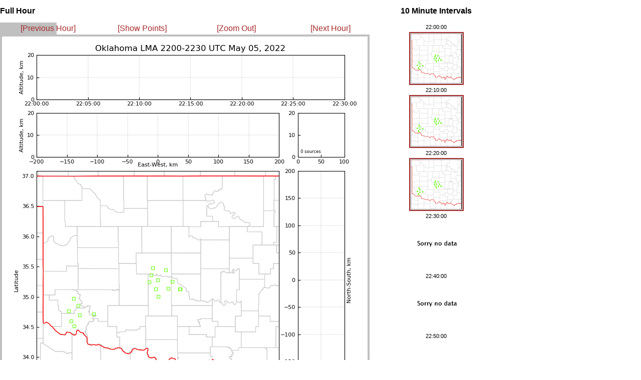

--- FILE ---
content_type: text/html
request_url: http://ibis.nmt.edu/oklma/view_rthour.php?date=220505&time=2200&density=1&zoom=1
body_size: 682
content:
<html>


<head>
 <title>OKLMA: 220505 2200 UTC</title>
 <link rel="stylesheet" type="text/css" href="layout_view_hour.css" />
 <link rel="stylesheet" type="text/css" href="style.css" />
</head>


<body>

<!-- <div id="hour_container"> -->
 <div style="position: absolute; left: 0px; top: 0px; right: 1167px">
  <h2 id="hour_title">Full Hour</h2>

  <div id="control_bar">
  <table width="755">
  <td width="25%" align=left>
   <a class="control_link" href="view_rthour.php?date=220505&time=2100&density=1&zoom=1">[Previous Hour]</a>
  </td>
  <td width="25%">
   <a class="control_link" href="view_rthour.php?date=220505&time=2200&density=0&zoom=1">[Show Points]</a>
   </td>
  <td width="25%">
   <a class="control_link" href="view_rthour.php?date=220505&time=2200&density=1&zoom=0">[Zoom Out]</a>
   </td>
  <td width="25%">
   <a class="control_link" href="view_rthour.php?date=220505&time=2300&density=1&zoom=1">[Next Hour]</a>
  </td>
   </table>
  </div>


  <img src="img/22/05/05/22/LYLOUT_220505_220000_3600_den.200.600.png" />

  <br>

  <img src="images/cb_in.gif" vspace=20 >
  <br>

 </div>

<!-- <div id="interval_container"> -->
  <div style="position: absolute; left: 800px; top: 0px">
  <center>
   <h2 id="interval_title">10 Minute Intervals</h2>

   <table id='interval_table'>
   <tr><td class="interval_time_stamp"> 22:00:00  </td></tr>
   <tr><td class="interval_image"> <a target="_new" href="view_rt10min.php?date=220505&time=220000&density=1&zoom=1"><img border=2 src="img/22/05/05/22/LYLOUT_220505_220000_0600_den.200.100.png" /></a> </td></tr>
   <tr><td class="interval_time_stamp"> 22:10:00  </td></tr>
   <tr><td class="interval_image"> <a target="_new" href="view_rt10min.php?date=220505&time=221000&density=1&zoom=1"><img border=2 src="img/22/05/05/22/LYLOUT_220505_221000_0600_den.200.100.png" /></a> </td></tr>
   <tr><td class="interval_time_stamp"> 22:20:00  </td></tr>
   <tr><td class="interval_image"> <a target="_new" href="view_rt10min.php?date=220505&time=222000&density=1&zoom=1"><img border=2 src="img/22/05/05/22/LYLOUT_220505_222000_0600_den.200.100.png" /></a> </td></tr>
   <tr><td class="interval_time_stamp"> 22:30:00  </td></tr>
   <tr><td class="interval_image"> <img src="img/nodata.png" /> </td></tr>
   <tr><td class="interval_time_stamp"> 22:40:00  </td></tr>
   <tr><td class="interval_image"> <img src="img/nodata.png" /> </td></tr>
   <tr><td class="interval_time_stamp"> 22:50:00  </td></tr>
   <tr><td class="interval_image"> <img src="img/nodata.png" /> </td></tr>
  </table>  </center>
</div>

</body>
</html>
